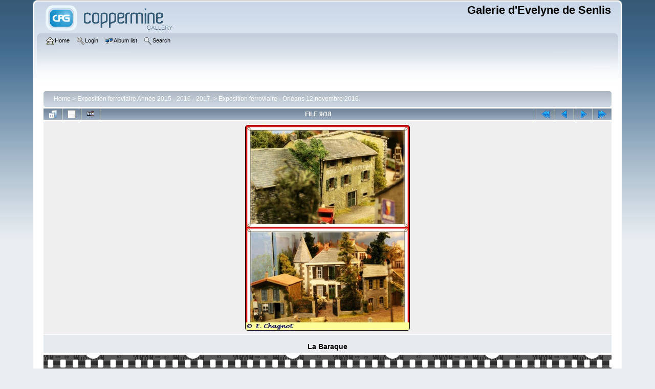

--- FILE ---
content_type: text/html; charset=utf-8
request_url: https://galerie-evelyne-senlis.fr/displayimage.php?album=387&pid=15302
body_size: 3993
content:
<!DOCTYPE html PUBLIC "-//W3C//DTD XHTML 1.0 Transitional//EN"
   "http://www.w3.org/TR/xhtml1/DTD/xhtml1-transitional.dtd">
<html xmlns="http://www.w3.org/1999/xhtml" xml:lang="en" lang="en" dir="ltr">
<head>
<meta http-equiv="Content-Type" content="text/html; charset=utf-8" />
<meta http-equiv="Pragma" content="no-cache" />
<title>Exposition ferroviaire - Orléans 12 novembre 2016. - La Baraque - Galerie d&#039;Evelyne de Senlis</title>
<link rel="start" href="displayimage.php?album=387&amp;pid=15294" title="Return to start" />
<link rel="prev" href="displayimage.php?album=387&amp;pid=15301#top_display_media" title="See previous file" />
<link rel="last" href="displayimage.php?album=387&amp;pid=15311" title="Skip to end" />
<link rel="next" href="displayimage.php?album=387&amp;pid=15303#top_display_media" title="See next file"/>
<link rel="up" href="thumbnails.php?album=387&amp;page=1" title="Return to the thumbnail page"/>

<link rel="stylesheet" href="css/coppermine.css" type="text/css" />
<link rel="stylesheet" href="themes/curve/style.css" type="text/css" />
<link rel="shortcut icon" href="favicon.ico" />
<!-- Begin IE6 support -->
<!--[if lt IE 7]>
<style>
body {behavior: url(themes/curve/csshover3.htc );}
.dropmenu li {width: 1px;} .dropmenu li a.firstlevel span.firstlevel {white-space: nowrap;} .main_menu {overflow: auto;}
</style>
<![endif]-->
<!-- End IE6 support -->
<script type="text/javascript">
/* <![CDATA[ */
    var js_vars = {"site_url":"http:\/\/www.galerie-evelyne-senlis.fr","debug":false,"icon_dir":"images\/icons\/","lang_close":"Close","icon_close_path":"images\/icons\/close.png","cookies_allowed":true,"position":"8","album":387,"cat":false,"buttons":{"pic_info_title":"Display\/hide file information","pic_info_btn":"","slideshow_tgt":"displayimage.php?album=387&amp;pid=15302&amp;slideshow=5000#top_display_media","slideshow_title":"Slideshow","slideshow_btn":"","loc":""},"stars_amount":"5","lang_rate_pic":"Rollover to rate this picture","rating":0,"theme_dir":"","can_vote":"true","form_token":"2af3bc7c57ff0b11ce492cca09d4fad4","timestamp":1769783607,"thumb_width":"128","thumb_use":"any","max_item":"5","count":"18","picture_id":"15302"};
/* ]]> */
</script>
<script type="text/javascript" src="js/jquery-1.3.2.js"></script>
<script type="text/javascript" src="js/scripts.js"></script>
<script type="text/javascript" src="js/jquery.greybox.js"></script>
<script type="text/javascript" src="js/jquery.elastic.js"></script>
<script type="text/javascript" src="js/displayimage.js"></script>

<!--
  SVN version info:
  Coppermine version: 1.5.9
  $HeadURL: https://svn.code.sf.net/p/coppermine/code/trunk/cpg1.5.x/themes/curve/template.html $
  $Revision: 7809 $
-->
</head>
<body>
    
    <div id="cpg_logo_block_outer">
        <div class="cpg_logo_block_inner">
            <div id="cpg_logo_block_logo">
                <a href="index.php">
                    <img src="themes/curve/images/coppermine-logo.png" border="0" width="260" height="60" alt="" />
                </a>
            </div>
            <div id="cpg_logo_block_name">
                <h1>Galerie d&#039;Evelyne de Senlis</h1>
                <h3></h3>
            </div>
            <div class="clearer"></div>
        </div>
    </div>
    <div id="cpg_header_block_outer">
        <div class="cpg_header_block_inner">
            <div id="main_menu">
                    <ul class="dropmenu">
          
                        <!-- BEGIN home -->
                        <li>
                            <a href="index.php" title="Go to the home page" class="firstlevel" ><span class="firstlevel"><img src="images/icons/home.png" border="0" alt="" width="16" height="16" class="icon" />Home</span></a>
                            
                        </li>
                        <!-- END home -->
                        
                        
                        
                        <!-- BEGIN login -->
                        <li>
                            <a href="login.php?referer=displayimage.php%3Falbum%3D387%26pid%3D15302" title="Log me in"  class="firstlevel" ><span class="firstlevel"><img src="images/icons/login.png" border="0" alt="" width="16" height="16" class="icon" />Login</span></a>
                        </li>
                        <!-- END login -->
                        
</ul>
                    <ul class="dropmenu">
          
                        
                        <!-- BEGIN album_list -->
                        <li>
                            <a href="index.php?cat=86" title="Go to the album list" class="firstlevel" ><span class="firstlevel"><img src="images/icons/alb_mgr.png" border="0" alt="" width="16" height="16" class="icon" />Album list</span></a>
                            <ul>
                                <!-- BEGIN lastup -->
                                <li>
                                    <a href="thumbnails.php?album=lastup&amp;cat=-387" title="Show most recent uploads" rel="nofollow"><span><img src="images/icons/last_uploads.png" border="0" alt="" width="16" height="16" class="icon" />Last uploads</span></a>
                                </li>
                                <!-- END lastup -->
                                <!-- BEGIN lastcom -->
                                <li>
                                    <a href="thumbnails.php?album=lastcom&amp;cat=-387" title="Show most recent comments" rel="nofollow"><span><img src="images/icons/comment.png" border="0" alt="" width="16" height="16" class="icon" />Last comments</span></a>
                                </li>
                                <!-- END lastcom -->
                                <!-- BEGIN topn -->
                                <li>
                                    <a href="thumbnails.php?album=topn&amp;cat=-387" title="Show most viewed items" rel="nofollow"><span><img src="images/icons/most_viewed.png" border="0" alt="" width="16" height="16" class="icon" />Most viewed</span></a>
                                </li>
                                <!-- END topn -->
                                <!-- BEGIN toprated -->
                                <li>
                                    <a href="thumbnails.php?album=toprated&amp;cat=-387" title="Show top rated items" rel="nofollow"><span><img src="images/icons/top_rated.png" border="0" alt="" width="16" height="16" class="icon" />Top rated</span></a>
                                </li>
                                <!-- END toprated -->
                                <!-- BEGIN favpics -->
                                <li>
                                    <a href="thumbnails.php?album=favpics" title="Go to my favorites" rel="nofollow"><span><img src="images/icons/favorites.png" border="0" alt="" width="16" height="16" class="icon" />My Favorites</span></a>
                                </li>
                                <!-- END favpics -->
                            </ul>
                        </li>
                        <!-- END album_list -->
                        <!-- BEGIN search -->
                        <li>
                            <a href="search.php" title="Search the gallery"  class="firstlevel" ><span class="firstlevel"><img src="images/icons/search.png" border="0" alt="" width="16" height="16" class="icon" />Search</span></a>
                        </li>
                        <!-- END search -->
</ul>
                    
            </div><!-- Begin IE7 support --><img src="images/spacer.gif" class="menuheight" alt="" /><!-- End IE7 support -->
            <div class="clearer"></div>
            
        </div>
    </div>
    <div id="cpg_main_block_outer">
        <div class="cpg_main_block_inner">
            
<!-- Start standard table -->
<table align="center" width="100%" cellspacing="1" cellpadding="0" class="maintable ">

        <tr>
            <td colspan="3" align="left">
                <div class="cpg_starttable_outer">
                    <div class="cpg_starttable_inner">
                        <table width="100%" cellpadding="0" cellspacing="0" border="0">
                            <tr>
                                <td class="statlink">
                                    <a href="index.php">Home</a> > <a href="index.php?cat=86">Exposition ferroviaire Année 2015 - 2016 - 2017.</a> > <a href="thumbnails.php?album=387">Exposition ferroviaire - Orléans 12 novembre 2016.</a>
                                </td>
                                <td class="statlink">
                                    <img src="images/spacer.gif" width="1" height="25" border="0" alt="" />
                                </td>
                            </tr>
                        </table>
                    </div>
                </div>
            </td>
        </tr>
</table>
<!-- End standard table -->
<a name="top_display_media"></a>
<!-- Start standard table -->
<table align="center" width="100%" cellspacing="1" cellpadding="0" class="maintable ">

        <tr>
                <td align="center" valign="middle" class="navmenu" width="48"><a href="thumbnails.php?album=387&amp;page=1" class="navmenu_pic" title="Return to the thumbnail page"><img src="images/navbar/thumbnails.png" align="middle" border="0" alt="Return to the thumbnail page" /></a></td>
<!-- BEGIN pic_info_button -->
                <!-- button will be added by displayimage.js -->
                <td id="pic_info_button" align="center" valign="middle" class="navmenu" width="48"></td>
<!-- END pic_info_button -->
<!-- BEGIN slideshow_button -->
                <!-- button will be added by displayimage.js -->
                <td id="slideshow_button" align="center" valign="middle" class="navmenu" width="48"></td>
<!-- END slideshow_button -->
                <td align="center" valign="middle" class="navmenu" width="100%">FILE 9/18</td>


<!-- BEGIN nav_start -->
                <td align="center" valign="middle" class="navmenu" width="48"><a href="displayimage.php?album=387&amp;pid=15294#top_display_media" class="navmenu_pic" title="Return to start"><img src="images/navbar/start.png" border="0" align="middle" alt="Return to start" /></a></td>
<!-- END nav_start -->
<!-- BEGIN nav_prev -->
                <td align="center" valign="middle" class="navmenu" width="48"><a href="displayimage.php?album=387&amp;pid=15301#top_display_media" class="navmenu_pic" title="See previous file"><img src="images/navbar/prev.png" border="0" align="middle" alt="See previous file" /></a></td>
<!-- END nav_prev -->
<!-- BEGIN nav_next -->
                <td align="center" valign="middle" class="navmenu" width="48"><a href="displayimage.php?album=387&amp;pid=15303#top_display_media" class="navmenu_pic" title="See next file"><img src="images/navbar/next.png" border="0" align="middle" alt="See next file" /></a></td>
<!-- END nav_next -->
<!-- BEGIN nav_end -->
                <td align="center" valign="middle" class="navmenu" width="48"><a href="displayimage.php?album=387&amp;pid=15311#top_display_media" class="navmenu_pic" title="Skip to end"><img src="images/navbar/end.png" border="0" align="middle" alt="Skip to end" /></a></td>
<!-- END nav_end -->

        </tr>
</table>
<!-- End standard table -->

<!-- Start standard table -->
<table align="center" width="100%" cellspacing="1" cellpadding="0" class="maintable ">
        <tr>
                <td align="center" class="display_media" nowrap="nowrap">
                        <table width="100%" cellspacing="2" cellpadding="0">
                                <tr>
                                        <td align="center" style="{SLIDESHOW_STYLE}">
                                                <a href="javascript:;" onclick="MM_openBrWindow('displayimage.php?pid=15302&amp;fullsize=1','1928303332697cc1378ff38','scrollbars=yes,toolbar=no,status=no,resizable=yes,width=486,height=603')"><img src="albums/userpics/10001/normal_La_baraque_-_IMG_0165_-_A.jpg" width="320" height="400" class="image" border="0" alt="Click to view full size image" /><br /></a>

                                        </td>
                                </tr>
                        </table>
                </td>
            </tr>
            <tr>
                <td>
                        <table width="100%" cellspacing="2" cellpadding="0" class="tableb tableb_alternate">
                                        <tr>
                                                <td align="center">
                                                        
                                                </td>
                                        </tr>
                        </table>


<!-- BEGIN img_desc -->
                        <table cellpadding="0" cellspacing="0" class="tableb tableb_alternate" width="100%">
<!-- BEGIN title -->
                                <tr>
                                        <td class="tableb tableb_alternate"><h1 class="pic_title">
                                                La Baraque
                                        </h1></td>
                                </tr>
<!-- END title -->

                        </table>
<!-- END img_desc -->
                </td>
        </tr>
</table>
<!-- End standard table -->
<div id="filmstrip">
<!-- Start standard table -->
<table align="center" width="100%" cellspacing="1" cellpadding="0" class="maintable ">

        <tr>
          <td style="background-image: url(themes/curve/images/tile1.gif);background-repeat:repeat-x;"><img src="images/spacer.gif" width="1" height="28" alt="" border="0" /></td>
        </tr>
        <tr>
          <td valign="bottom" class="thumbnails filmstrip_background" align="center" style="{THUMB_TD_STYLE}">
            <table width="100%" cellspacing="0" cellpadding="0" border="0">
                <tr>
                   <td width="50%" class="prev_strip"></td>
                     <td valign="bottom"  style="{THUMB_TD_STYLE}">
                       <div id="film" style="width:660px; position:relative;"><table class="tape" ><tr>
                <td align="center" class="thumb" >
                  <a href="displayimage.php?album=387&amp;pid=15300#top_display_media" class="thumbLink" style="width:128px; float: left"><img src="albums/userpics/10001/thumb_Jargeau_Loiret_45_-_IMG_0192_-_A.jpg" class="strip_image" border="0" alt="Jargeau_Loiret_45_-_IMG_0192_-_A.jpg" title="Filename=Jargeau_Loiret_45_-_IMG_0192_-_A.jpg
Filesize=110KiB
Dimensions=481x600
Date added=Dec 27, 2016" /></a>
                </td>

                <td align="center" class="thumb" >
                  <a href="displayimage.php?album=387&amp;pid=15301#top_display_media" class="thumbLink" style="width:128px; float: left"><img src="albums/userpics/10001/thumb_La_baraque_-_IMG_0163_-_A.jpg" class="strip_image" border="0" alt="La_baraque_-_IMG_0163_-_A.jpg" title="Filename=La_baraque_-_IMG_0163_-_A.jpg
Filesize=101KiB
Dimensions=481x600
Date added=Dec 27, 2016" /></a>
                </td>

                <td align="center" class="thumb" >
                  <a href="displayimage.php?album=387&amp;pid=15302#top_display_media" class="thumbLink" style="width:128px; float: left"><img src="albums/userpics/10001/thumb_La_baraque_-_IMG_0165_-_A.jpg" class="strip_image middlethumb" border="0" alt="La_baraque_-_IMG_0165_-_A.jpg" title="Filename=La_baraque_-_IMG_0165_-_A.jpg
Filesize=113KiB
Dimensions=481x600
Date added=Dec 27, 2016" /></a>
                </td>

                <td align="center" class="thumb" >
                  <a href="displayimage.php?album=387&amp;pid=15303#top_display_media" class="thumbLink" style="width:128px; float: left"><img src="albums/userpics/10001/thumb_La_bif__de_Saint-_Jal_-_IMG_0023_-_A.jpg" class="strip_image" border="0" alt="La_bif__de_Saint-_Jal_-_IMG_0023_-_A.jpg" title="Filename=La_bif__de_Saint-_Jal_-_IMG_0023_-_A.jpg
Filesize=134KiB
Dimensions=481x600
Date added=Dec 27, 2016" /></a>
                </td>

                <td align="center" class="thumb" >
                  <a href="displayimage.php?album=387&amp;pid=15307#top_display_media" class="thumbLink" style="width:128px; float: left"><img src="albums/userpics/10001/thumb_Lego_-_IMG_0145_-_A.jpg" class="strip_image" border="0" alt="Lego_-_IMG_0145_-_A.jpg" title="Filename=Lego_-_IMG_0145_-_A.jpg
Filesize=153KiB
Dimensions=481x600
Date added=Dec 27, 2016" /></a>
                </td>
</tr></table></div>
                     </td>
                   <td width="50%" align="right" class="next_strip"></td>
                </tr>
            </table>
          </td>
        </tr>
        <tr>
         <td style="background-image: url(themes/curve/images/tile2.gif);background-repeat:repeat-x;"><img src="images/spacer.gif" width="1" height="28" alt="" border="0" /></td>
        </tr>


</table>
<!-- End standard table -->
</div><table align="center" width="100%" cellspacing="1" cellpadding="0" class="maintable">
    <tr>
        <td colspan="6" class="tableh2" id="voting_title"><strong>Rate this file </strong> (No vote yet)</td>
    </tr>
    <tr id="rating_stars">
        <td class="tableb" id="star_rating"></td>
    </tr>
    <tr class="noscript">
      <td class="tableb" colspan="6" align="center">
        <noscript>
           Javascript must be enabled in order to vote
        </noscript>
      </td>
    </tr>
</table>
<div id="picinfo" style="display: none;">

<!-- Start standard table -->
<table align="center" width="100%" cellspacing="1" cellpadding="0" class="maintable ">
        <tr><td colspan="2" class="tableh2">File information</td></tr>
        <tr><td class="tableb tableb_alternate" valign="top" >Filename:</td><td class="tableb tableb_alternate">La_baraque_-_IMG_0165_-_A.jpg</td></tr>
        <tr><td class="tableb tableb_alternate" valign="top" >Album name:</td><td class="tableb tableb_alternate"><span class="alblink"><a href="profile.php?uid=1">Evelyne</a> / <a href="thumbnails.php?album=387">Exposition ferroviaire - Orléans 12 novembre 2016.</a></span></td></tr>
        <tr><td class="tableb tableb_alternate" valign="top" >Filesize:</td><td class="tableb tableb_alternate"><span dir="ltr">113&nbsp;KiB</span></td></tr>
        <tr><td class="tableb tableb_alternate" valign="top" >Date added:</td><td class="tableb tableb_alternate">Dec 27, 2016</td></tr>
        <tr><td class="tableb tableb_alternate" valign="top" >Dimensions:</td><td class="tableb tableb_alternate">481 x 600 pixels</td></tr>
        <tr><td class="tableb tableb_alternate" valign="top" >Displayed:</td><td class="tableb tableb_alternate">216 times</td></tr>
        <tr><td class="tableb tableb_alternate" valign="top" >URL:</td><td class="tableb tableb_alternate"><a href="http://www.galerie-evelyne-senlis.fr/displayimage.php?pid=15302" >http://www.galerie-evelyne-senlis.fr/displayimage.php?pid=15302</a></td></tr>
        <tr><td class="tableb tableb_alternate" valign="top" >Favorites:</td><td class="tableb tableb_alternate"><a href="addfav.php?pid=15302&amp;referer=displayimage.php%3Falbum%3D387%26pid%3D15302" >Add to Favorites</a></td></tr>
</table>
<!-- End standard table -->
</div>
<a name="comments_top"></a><div id="comments">
</div>

            <br /> <!-- workaround for issue 64492 - do not remove the line break! -->
        </div>
    </div>
    <div id="cpg_footer_block_outer">
        <div class="cpg_footer_block_inner">
            
            
<div class="footer" align="center" style="padding:10px;display:block;visibility:visible; font-family: Verdana,Arial,sans-serif;">Powered by <a href="http://coppermine-gallery.net/" title="Coppermine Photo Gallery" rel="external">Coppermine Photo Gallery</a></div>
            Hébergement : <a href="http://www.rodhebergement.fr" target=_blank">RodHebergement.fr</a>
        </div>
    </div>
<!--Coppermine Photo Gallery 1.5.34 (stable)-->
</body>
</html>
